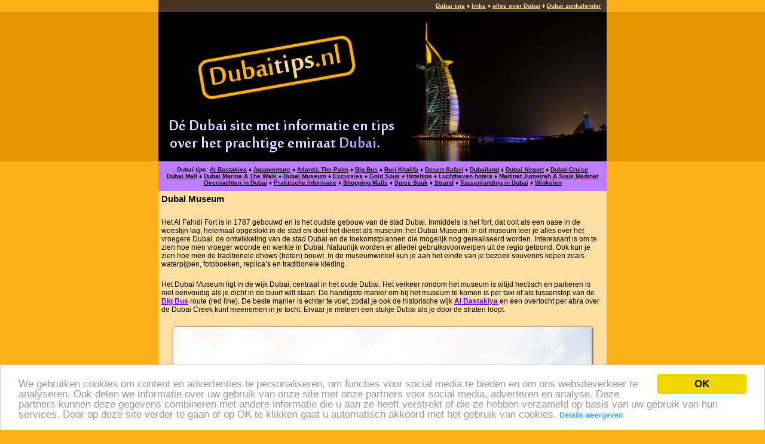

--- FILE ---
content_type: text/html
request_url: http://dubaitips.nl/dubaimuseum.htm
body_size: 3244
content:
<html>

<head>
<meta http-equiv="Content-Language" content="nl">
<meta http-equiv="Content-Type" content="text/html; charset=windows-1252">
<meta name="GENERATOR" content="Microsoft FrontPage 5.0">
<meta name="ProgId" content="FrontPage.Editor.Document">


<meta name="robots" content="index,follow">
<meta name="copyright" content="All rights reserved - alle rechten voorbehouden">
<meta name="publisher" content="Silver Media - Dubai specialist">

<meta name="description" content="Dubai Museum gelegen in de wijk Bur Dubai: alles over het Dubai Museum in de stad Dubai.">
<meta name="keywords" content="Dubai,Museum">

<title>Dubai Museum</title>

<script type="text/javascript" src="https://w.ticketbar.eu/js/widget/Widget.min.js" async="true"></script>

<style>
<!--
.text        { font-family: Trebuchet MS, Lucida Sans Unicode, Lucida Grande, Lucida Sans, Arial, sans-serif; font-size: 9pt; color: #000000 }
a:link       { font-family: Trebuchet MS, Lucida Sans Unicode, Lucida Grande, Lucida Sans, Arial, sans-serif; font-size: 9pt; color: #7400F6; text-decoration: 
               underline; font-weight: bold }
               
h5           { font-family: Trebuchet MS, Lucida Sans Unicode, Lucida Grande, Lucida Sans, Arial, sans-serif; font-size: 11pt; color: #000000;	font-weight : bold; }
          
a:visited { font-family: Trebuchet MS, Lucida Sans Unicode, Lucida Grande, Lucida Sans, Arial, sans-serif; font-size: 9pt; color: #7400F6;	text-decoration : underline;font-weight : bold;} 
a:hover { font-family: Trebuchet MS, Lucida Sans Unicode, Lucida Grande, Lucida Sans, Arial, sans-serif; font-size: 9pt; color: #9900CC; text-decoration : underline;} 
a:active { font-family: Trebuchet MS, Lucida Sans Unicode, Lucida Grande, Lucida Sans, Arial, sans-serif; font-size: 9pt; text-decoration : underline; color: #7400F6;
}
--></style>


<link rel="shortcut icon" type="image/x-icon" href="https://www.dubaitips.nl/favicon.ico">

<script type="text/javascript">

  var _gaq = _gaq || [];
  _gaq.push(['_setAccount', 'UA-7179711-24']);
  _gaq.push(['_trackPageview']);

  (function() {
    var ga = document.createElement('script'); ga.type = 'text/javascript'; ga.async = true;
    ga.src = ('https:' == document.location.protocol ? 'https://ssl' : 'http://www') + '.google-analytics.com/ga.js';
    var s = document.getElementsByTagName('script')[0]; s.parentNode.insertBefore(ga, s);
  })();

</script>

<script type="text/javascript"> window.cookieconsent_options = {"message":"We gebruiken cookies om content en advertenties te personaliseren, om functies voor social media te bieden en om ons websiteverkeer te analyseren. Ook delen we informatie over uw gebruik van onze site met onze partners voor social media, adverteren en analyse. Deze partners kunnen deze gegevens combineren met andere informatie die u aan ze heeft verstrekt of die ze hebben verzameld op basis van uw gebruik van hun services. Door op deze site verder te gaan of op OK te klikken gaat u automatisch akkoord met het gebruik van cookies.","dismiss":"OK","learnMore":"Details weergeven","link":"https://www.dubaitips.nl/cookies.htm","theme":"light-bottom"};</script><script type="text/javascript" src="https://www.dubaitips.nl/cookieconsent.min.js"></script></head>

<body bgcolor="#FEB017" topmargin="0" leftmargin="0" link="#7400F6" vlink="#7400F6" alink="#9900CC">

<table border="0" cellpadding="0" cellspacing="0" style="border-collapse: collapse" width="100%" id="AutoNumber1" height="100%">
  <tr>
    <td height="20">&nbsp;</td>
    <td width="750" height="20" bgcolor="#473424" align="right">
    <font color="#FFDFA4" face="Arial" size="1"><b>
    <a href="https://www.dubaitips.nl">
    <font color="#FFDFA4" face="Arial" size="1">Dubai tips</font></a> &#9830; 
    <a href="links.htm"><font color="#FFDFA4" face="Arial" size="1">links</font></a> &#9830;  </b>
    <a target="_blank" href="http://www.allesoverdubai.nl">
    <font face="Arial" size="1" color="#FFDFA4">alles over Dubai</font></a><b>
    
    </b>
    </font><b>
    <font color="#FFDFA4" face="Times New Roman" size="1">&#9830;
    </font>
    <font color="#FFDFA4" face="Arial" size="1">
    <a target="_blank" href="http://www.zonkalender.nl/dubai.htm">
    <font size="1" face="Arial" color="#FFDFA4">Dubai zonkalender</font></a></font></b><font color="#FFDFA4" face="Arial" size="1">&nbsp;&nbsp;&nbsp;
    </font></td>
    <td height="20">&nbsp;</td>
  </tr>
  <tr>
    <td height="250" bgcolor="#E49501">&nbsp;</td>
    <td width="750" height="250">
    <a href="https://www.dubaitips.nl">
    <img border="0" src="images/dubaitips.png" width="750" height="250"></a></td>
    <td height="250" bgcolor="#E49501">&nbsp;</td>
  </tr>
  <tr>
    <td rowspan="2" >&nbsp;</td>
    <td width="750" bgcolor="#BE7DFF" height="50" align="center">
    <i><font face="Arial" size="1"><b>Dubai tips:</b></font></i><font size="1" face="Arial">
    </font>
    <b><font size="1" face="Arial"><a href="al-bastakiya.htm">
    <font color="#000000" size="1" face="Arial">Al Bastakiya</font></a> &#9830; 
    <a href="aquaventure.htm"><font color="#000000" size="1" face="Arial">Aquaventure</font></a> &#9830; 
    <a href="atlantis-the-palm-hotel.htm">
    <font color="#000000" size="1" face="Arial">Atlantis The 
    Palm</font></a> &#9830; <a href="bigbusdubai.htm">
    <font color="#000000" size="1" face="Arial">Big Bus</font></a> &#9830;
    <a href="burj-khalifa.htm"><font color="#000000" size="1" face="Arial">Burj Khalifa</font></a> &#9830; 
    <a href="desertsafari.htm"><font color="#000000" size="1" face="Arial">Desert Safari</font></a> &#9830;
    <a href="dubailand.htm"><font color="#000000" size="1" face="Arial">Dubailand</font></a> &#9830;
    <a href="dubai-international-airport.htm">
    <font size="1" color="#000000" face="Arial">Dubai Airport</font></a> &#9830; <font color="#000000" size="1" face="Arial">
    <a href="dubaicruise.htm"><font size="1" color="#000000" face="Arial">Dubai 
    Cruise</font></a></font><br>
    <a href="dubaimall.htm"><font color="#000000" size="1" face="Arial">Dubai Mall</font></a><font color="#000000" size="1" face="Arial"> </font>&#9830;<font color="#000000" size="1" face="Arial"> </font>
    <a href="dubai-marina-en-the-walk.htm">
    <font color="#000000" size="1" face="Arial">Dubai Marina &amp; The Walk</font></a> &#9830; 
    <a href="dubaimuseum.htm"><font color="#000000" size="1" face="Arial">Dubai Museum</font></a> &#9830; 
    <a href="excursies.htm"><font color="#000000" size="1" face="Arial">Excursies</font></a> &#9830; 
    <a href="goldsouk.htm"><font color="#000000" size="1" face="Arial">Gold Souk</font></a> &#9830; 
    <a href="hoteltips.htm"><font color="#000000" size="1" face="Arial">Hoteltips</font></a><font color="#000000" size="1" face="Arial"> </font>&#9830;
    <font size="1" face="Arial" color="#000000">
    <a href="hotels-bij-de-luchthaven.htm">
    <font color="#000000" size="1" face="Arial">Luchthaven hotels</font></a></font> &#9830;
    <a href="madinat-jumeirah.htm"><font color="#000000" size="1" face="Arial">Madinat Jumeirah &amp; Souk Madinat</font></a><br>
    <a href="overnachten-in-dubai.htm">
    <font color="#000000" size="1" face="Arial">Overnachten in Dubai</font></a> &#9830; 
    <a href="praktische-informatie.htm">
    <font color="#000000" size="1" face="Arial">Praktische Informatie</font></a> &#9830;
    <a href="shopping-malls.htm"><font color="#000000" size="1" face="Arial">Shopping Malls</font></a><font size="1"> &#9830;  </font>
    <a href="spicesouk.htm"><font color="#000000" size="1" face="Arial">Spice Souk</font></a><font size="1"> &#9830;</font><font color="#000000" size="1" face="Arial">
    <a href="strand.htm"><font color="#000000" size="1" face="Arial">Strand</font></a></font><font size="1"> &#9830; 
     
    </font><a href="tussenlanding-in-dubai.htm">
    <font color="#000000" size="1" face="Arial">Tussenlanding in Dubai</font></a><font size="1"> &#9830;  </font>
    <a href="winkelen.htm"><font color="#000000" size="1" face="Arial">Winkelen</font></a></font></b></td>
    <td rowspan="2" >&nbsp;</td>
  </tr>
  <tr>
    <td width="750" bgcolor="#FFDFA4" align="left" valign="top">
    <table border="0" cellpadding="5" cellspacing="0" style="border-collapse: collapse" width="100%" id="AutoNumber2">
      <tr>
        <td width="100%">
        <h5>Dubai Museum</h5>
        <p class="text">Het Al Fahidi Fort is in 1787 gebouwd en is het oudste 
        gebouw van de stad Dubai. Inmiddels is het fort, dat ooit als een oase 
        in de woestijn lag, helemaal opgeslokt in de stad en doet het dienst als 
        museum: het Dubai Museum. In dit museum leer je alles over het vroegere 
        Dubai, de ontwikkeling van de stad Dubai en de toekomstplannen die 
        mogelijk nog gerealiseerd worden. Interessant is om te zien hoe men 
        vroeger woonde en werkte in Dubai. Natuurlijk worden er allerlei 
        gebruiksvoorwerpen uit de regio getoond. Ook kun je zien hoe men de 
        traditionele dhows (boten) bouwt. In de museumwinkel kun je aan het 
        einde van je bezoek souvenirs kopen zoals waterpijpen, fotoboeken, 
        replica’s en traditionele kleding.</td>
      </tr>
      <tr>
        <td width="100%" align="center"><p class="text" align="center">
        <div class="Ticketbar-Widget" data-widget-guid="1ab13263-85c1-41b3-b203-8bf29f7fad53"></div>
        
        </td>
      </tr>
      <tr>
        <td width="100%">
      <p class="text">Het Dubai Museum ligt in de wijk Dubai, centraal in het 
      oude Dubai. Het verkeer rondom het museum is altijd hectisch en parkeren 
      is niet eenvoudig als je dicht in de buurt wilt staan. De handigste manier 
      om bij het museum te komen is per taxi of als tussenstop van de
      <a href="bigbusdubai.htm">Big Bus</a> route (red line). De beste manier is 
      echter te voet, zodat je ook de historische wijk
      <a href="al-bastakiya.htm">Al Bastakiya</a> en een overtocht per abra over 
      de Dubai Creek kunt meenemen in je tocht. Ervaar je meteen een stukje 
      Dubai als je door de straten loopt.<p class="text" align="center">
      <img border="0" src="images/dubaimuseum.jpg" width="720" height="487"></td>
      </tr>
    </table>
    </td>
  </tr>
  <tr>
    <td height="20">&nbsp;</td>
    <td width="750" height="20" bgcolor="#000000">
    <p align="center"><b><font face="Arial" size="1" color="#FFDFA4">© Silver Media 
    / Dubaitips.nl - alle rechten voorbehouden</font></a><font color="#FFDFA4"> - <a href="https://www.dubaitips.nl/cookies.htm" rel="nofollow"><font face="Arial" size="1" color="#FFDFA4">cookies &amp; privacy</font></a></font></font></td></font></b></td>
    <td height="20">&nbsp;</td>
  </tr>
</table>

</body>

</html>